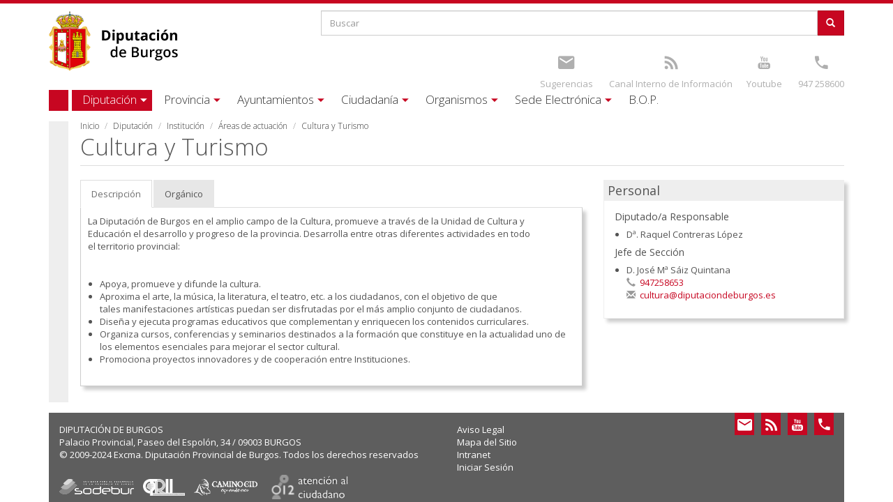

--- FILE ---
content_type: text/html; charset=utf-8
request_url: https://www.google.com/recaptcha/api2/aframe
body_size: 268
content:
<!DOCTYPE HTML><html><head><meta http-equiv="content-type" content="text/html; charset=UTF-8"></head><body><script nonce="xnKKMzIYfaTrXzKOu053Fg">/** Anti-fraud and anti-abuse applications only. See google.com/recaptcha */ try{var clients={'sodar':'https://pagead2.googlesyndication.com/pagead/sodar?'};window.addEventListener("message",function(a){try{if(a.source===window.parent){var b=JSON.parse(a.data);var c=clients[b['id']];if(c){var d=document.createElement('img');d.src=c+b['params']+'&rc='+(localStorage.getItem("rc::a")?sessionStorage.getItem("rc::b"):"");window.document.body.appendChild(d);sessionStorage.setItem("rc::e",parseInt(sessionStorage.getItem("rc::e")||0)+1);localStorage.setItem("rc::h",'1768597970409');}}}catch(b){}});window.parent.postMessage("_grecaptcha_ready", "*");}catch(b){}</script></body></html>